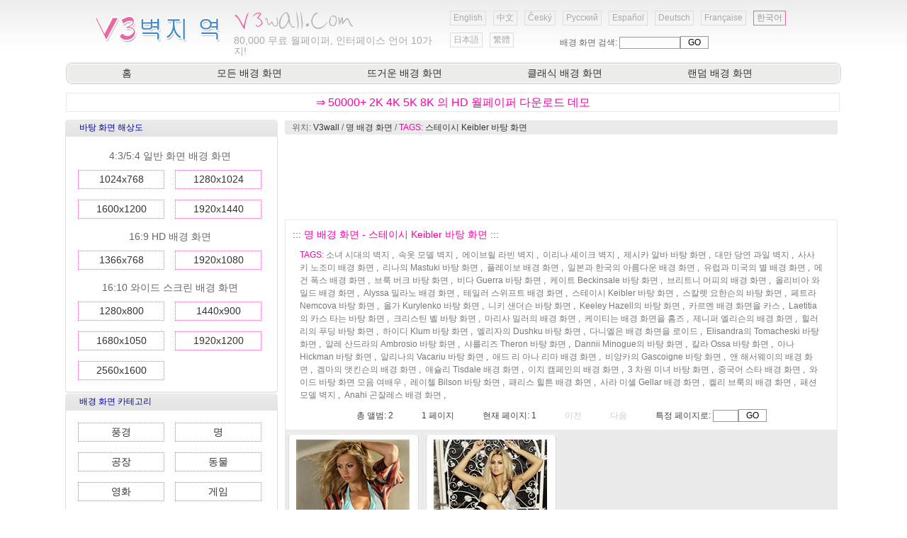

--- FILE ---
content_type: text/html
request_url: http://v3wall.com/ko/html/tags/Stacy-Keibler-Wallpapers.html
body_size: 7019
content:


<!DOCTYPE html PUBLIC "-//W3C//DTD XHTML 1.0 Transitional//EN" "http://www.w3.org/TR/xhtml1/DTD/xhtml1-transitional.dtd">
<html xmlns="http://www.w3.org/1999/xhtml">
<head>
<meta http-equiv="Content-Type" content="text/html; charset=utf-8" />
<title>스테이시 Keibler 바탕 화면 | TAGS -페이지 1 - 명 배경 화면 - V3 벽지 역</title>
<script type="text/javascript" src="/ko/js/v3wall_pub.js"></script>
<link href="/ko/css/pub.css" rel="stylesheet" type="text/css" />
</head>

<body>
<table width="1100" border="0" cellspacing="0" cellpadding="0">
  <tr>
    <td height="86">
      <div class="web_top_banner">
         <div class="web_top_banner_log"><a href="/ko/" title="V3 벽지 역"><img src="/ko/image/web_top_log.gif" border="0" /></a></div>
         <div class="web_top_banner_log_en"><img src="/ko/image/web_top_log_en.gif" border="0" /></div>
         <div class="web_top_banner_txt"><span>80,000</span> 무료 월페이퍼, 인터페이스 언어 10가지!</div>
         <div class="lan_top">
	<div class="url_lan"><a href="/en/">English</a></div>
	<div class="url_lan"><a href="/">中文</a></div>
	<div class="url_lan"><a href="/cs/">Český</a></div>
	<div class="url_lan"><a href="/ru/">Русский</a></div>
	<div class="url_lan"><a href="/es/">Español</a></div>
	<div class="url_lan"><a href="/de/">Deutsch</a></div>
	<div class="url_lan"><a href="/fr/">Française</a></div>
	<div class="url_lan2"><a href="/ko/">한국어</a></div>
	<div class="url_lan"><a href="/ja/">日本語</a></div>
	<div class="url_lan"><a href="/cht/">繁體</a></div>
         </div>
         <div class="web_top_banner_gg_search">
배경 화면 검색: <input type="text"  ID="in_txt" class="web_left_search_text" /><input type="button" value="GO"  class="web_left_search_button" onclick="search()" />
         </div>
      </div>
    </td>
  </tr>
  <tr>
    <td><table width="100%" height="35" border="0" cellpadding="0" cellspacing="0">
      <tr>
        <td width="12" background="/ko/image/web_top_url_left.gif">&nbsp;</td>
        <td background="/ko/image/web_top_url_m.gif">
           <div class="menu_top">
	 <a href="/ko/">홈</a>
	 <a href="/ko/html/pic_item/pic_item_0_2.html">모든 배경 화면</a>
	 <a href="/ko/html/pic_item/pic_item_hot_1.html">뜨거운 배경 화면</a>
	 <a href="/ko/html/pic_item/pic_item_classic_1.html">클래식 배경 화면</a>
	 <a href="/ko/html/pic_item/pic_item_random_1.html">랜덤 배경 화면</a>
            </div>
        </td>
        <td width="12" background="/ko/image/web_top_url_right.gif">&nbsp;</td>
      </tr>
    </table></td>
  </tr>
  <tr>
    <td>
      <div class="web_top_ads">
           <div align="center">
            <a href="#" rel="nofollow" onclick="window.location.href='https://'+'kr'+'.best'+'-wallpaper'+'.net';" style="color:#ff00aa;font-size:16px;line-height:20px;">&rArr; 50000+ 2K 4K 5K 8K 의 HD 월페이퍼 다운로드 데모</a>
          </div>
      </div>
    </td>
  </tr>
  <tr>
    <td>
      <div style="width:1099px; position:relative;">
          <div class="web_left">
	            <table width="300" border="0" cellpadding="0" cellspacing="0">
	  <tr><td height="25"  background="/ko/image/web_left_top.gif"><div class="menu_left_title">바탕 화면 해상도</div></td></tr>
	  <tr>
                    <td class="menu_left_td" >
                        <div class="menu_left">
                               <span>4:3/5:4 일반 화면 배경 화면</span>
                               <a href="/ko/html/pic_size/1024_768/pic_size_1024_768_1.html">1024x768</a>
                               <a href="/ko/html/pic_size/1280_1024/pic_size_1280_1024_1.html">1280x1024</a>
                               <a href="/ko/html/pic_size/1600_1200/pic_size_1600_1200_1.html">1600x1200</a>
                               <a href="/ko/html/pic_size/1920_1440/pic_size_1920_1440_1.html">1920x1440</a>
                               <span>16:9 HD 배경 화면</span>
                               <a href="/ko/html/pic_size/1366_768/pic_size_1366_768_1.html">1366x768</a>
                               <a href="/ko/html/pic_size/1920_1080/pic_size_1920_1080_1.html">1920x1080</a>
                               <span>16:10 와이드 스크린 배경 화면</span>
                               <a href="/ko/html/pic_size/1280_800/pic_size_1280_800_1.html">1280x800</a>
                               <a href="/ko/html/pic_size/1440_900/pic_size_1440_900_1.html">1440x900</a>
                               <a href="/ko/html/pic_size/1680_1050/pic_size_1680_1050_1.html">1680x1050</a>
                               <a href="/ko/html/pic_size/1920_1200/pic_size_1920_1200_1.html">1920x1200</a>
                               <a href="/ko/html/pic_size/2560_1600/pic_size_2560_1600_1.html">2560x1600</a>
                          </div>
                     </td>
                  </tr>
	  <tr><td height="6"  background="/ko/image/web_left_bottom.gif"></td></tr>
             </table>

             <table width="300" border="0" cellpadding="0" cellspacing="0">
	  <tr><td height="25"  background="/ko/image/web_left_top.gif"><div class="menu_left_title">배경 화면 카테고리</div></td></tr>
	  <tr>
                    <td class="menu_left_td" >
                        <div class="menu_left">
		   <a href="/ko/html/pic_item/pic_item_1_1.html">풍경</a>
		   <a href="/ko/html/pic_item/pic_item_2_1.html">명</a>
		   <a href="/ko/html/pic_item/pic_item_3_1.html">공장</a>
		   <a href="/ko/html/pic_item/pic_item_4_1.html">동물</a>
		   <a href="/ko/html/pic_item/pic_item_5_1.html">영화</a>
		   <a href="/ko/html/pic_item/pic_item_6_1.html">게임</a>
		   <a href="/ko/html/pic_item/pic_item_7_1.html">만화</a>
		   <a href="/ko/html/pic_item/pic_item_8_1.html">디자인</a>
		   <a href="/ko/html/pic_item/pic_item_9_1.html">사진</a>
		   <a href="/ko/html/pic_item/pic_item_10_1.html">스포츠</a>
		   <a href="/ko/html/pic_item/pic_item_11_1.html">광고</a>
		   <a href="/ko/html/pic_item/pic_item_12_1.html">차</a>
		   <a href="/ko/html/pic_item/pic_item_13_1.html">시스템</a>
		   <a href="/ko/html/pic_item/pic_item_14_1.html">군사</a>
		   <a href="/ko/html/pic_item/pic_item_15_1.html">축제</a>
		   <a href="/ko/html/pic_item/pic_item_16_1.html">다른</a>
                          </div>
                     </td>
                  </tr>
	  <tr><td height="6"  background="/ko/image/web_left_bottom.gif"></td></tr>
             </table>

           </div>

          <div class="web_right">
               <div class="web_right_pointer">위치: <a href="/ko/">V3wall</a> / <a href="/ko/html/pic_item/pic_item_2_1.html">명 배경 화면</a> / <font color="#ff00aa">TAGS: </font><a href="/ko/html/tags/Stacy-Keibler-Wallpapers_1.html">스테이시 Keibler 바탕 화면</a></div>

               <div class="web_right_ads">
<script type="text/javascript"><!--
google_ad_client = "pub-2386338669442237";
/* 728x90, 10-5-14 */
google_ad_slot = "5621169124";
google_ad_width = 728;
google_ad_height = 90;
//-->
</script>
<script type="text/javascript"
src="http://pagead2.googlesyndication.com/pagead/show_ads.js">
</script>
               </div>

	   <div class="web_right_title">
	      <span>::: 명 배경 화면 - 스테이시 Keibler 바탕 화면 :::</span><br>

                  <div class="web_right_tags"><font color="#ff00aa">TAGS: </font>
                   <a href="/ko/html/tags/Girls-Generation-wallpaper.html">소녀 시대의 벽지</a>&nbsp;,&nbsp;&nbsp;<a href="/ko/html/tags/Underwear-model-wallpaper.html">속옷 모델 벽지</a>&nbsp;,&nbsp;&nbsp;<a href="/ko/html/tags/Avril-Lavigne-Wallpapers.html">에이브릴 라빈 벽지</a>&nbsp;,&nbsp;&nbsp;<a href="/ko/html/tags/Irina-Sheik-Wallpapers.html">이리나 셰이크 벽지</a>&nbsp;,&nbsp;&nbsp;<a href="/ko/html/tags/Jessica-Alba-Wallpapers.html">제시카 알바 바탕 화면</a>&nbsp;,&nbsp;&nbsp;<a href="/ko/html/tags/Taiwan-MM-fruit-wallpaper.html">대만 당연 과일 벽지</a>&nbsp;,&nbsp;&nbsp;<a href="/ko/html/tags/Sasaki-Nozomi-Wallpapers.html">사사키 노조미 배경 화면</a>&nbsp;,&nbsp;&nbsp;<a href="/ko/html/tags/Rina-Mastuki-Wallpapers.html">리나의 Mastuki 바탕 화면</a>&nbsp;,&nbsp;&nbsp;<a href="/ko/html/tags/PlayBoy-Wallpapers.html">플레이보 배경 화면</a>&nbsp;,&nbsp;&nbsp;<a href="/ko/html/tags/Japan-and-South-Korea-beautiful-wallpapers.html">일본과 한국의 아름다운 배경 화면</a>&nbsp;,&nbsp;&nbsp;<a href="/ko/html/tags/European-and-American-Stars-Wallpapers.html">유럽과 미국의 별 배경 화면</a>&nbsp;,&nbsp;&nbsp;<a href="/ko/html/tags/Megan-Fox-Wallpapers.html">메건 폭스 배경 화면</a>&nbsp;,&nbsp;&nbsp;<a href="/ko/html/tags/Brooke-Burke-Wallpapers.html">브룩 버크 바탕 화면</a>&nbsp;,&nbsp;&nbsp;<a href="/ko/html/tags/Vida-Guerra-Wallpapers.html">비다 Guerra 바탕 화면</a>&nbsp;,&nbsp;&nbsp;<a href="/ko/html/tags/Kate-Beckinsale-Wallpapers.html">케이트 Beckinsale 바탕 화면</a>&nbsp;,&nbsp;&nbsp;<a href="/ko/html/tags/Brittany-Murphy-Wallpapers.html">브리트니 머피의 배경 화면</a>&nbsp;,&nbsp;&nbsp;<a href="/ko/html/tags/Olivia-Wilde-Wallpapers.html">올리비아 와일드 배경 화면</a>&nbsp;,&nbsp;&nbsp;<a href="/ko/html/tags/Alyssa-Milano-Wallpapers.html">Alyssa 밀라노 배경 화면</a>&nbsp;,&nbsp;&nbsp;<a href="/ko/html/tags/Taylor-Swift-Wallpapers.html">테일러 스위프트 배경 화면</a>&nbsp;,&nbsp;&nbsp;<a href="/ko/html/tags/Stacy-Keibler-Wallpapers.html">스테이시 Keibler 바탕 화면</a>&nbsp;,&nbsp;&nbsp;<a href="/ko/html/tags/Scarlett-Johansson-Wallpapers.html">스칼렛 요한슨의 바탕 화면</a>&nbsp;,&nbsp;&nbsp;<a href="/ko/html/tags/Petra-Nemcova-Wallpapers.html">페트라 Nemcova 바탕 화면</a>&nbsp;,&nbsp;&nbsp;<a href="/ko/html/tags/Olga-Kurylenko-Wallpapers.html">올가 Kurylenko 바탕 화면</a>&nbsp;,&nbsp;&nbsp;<a href="/ko/html/tags/Nikki-Sanderson-Wallpapers.html">니키 샌더슨 바탕 화면</a>&nbsp;,&nbsp;&nbsp;<a href="/ko/html/tags/Keeley-Hazell-Wallpapers.html">Keeley Hazell의 바탕 화면</a>&nbsp;,&nbsp;&nbsp;<a href="/ko/html/tags/Carmen-Kass-Wallpapers.html">카르멘 배경 화면을 카스</a>&nbsp;,&nbsp;&nbsp;<a href="/ko/html/tags/Laetitia-Casta-Wallpapers.html">Laetitia의 카스 타는 바탕 화면</a>&nbsp;,&nbsp;&nbsp;<a href="/ko/html/tags/Kristen-Bell-Wallpapers.html">크리스틴 벨 바탕 화면</a>&nbsp;,&nbsp;&nbsp;<a href="/ko/html/tags/Marisa-Miller-Wallpapers.html">마리사 밀러의 배경 화면</a>&nbsp;,&nbsp;&nbsp;<a href="/ko/html/tags/Katie-Holmes-Wallpapers.html">케이티는 배경 화면을 홈즈</a>&nbsp;,&nbsp;&nbsp;<a href="/ko/html/tags/Jennifer-Ellison-Wallpapers.html">제니퍼 엘리슨의 배경 화면</a>&nbsp;,&nbsp;&nbsp;<a href="/ko/html/tags/Hilary-Duff-Wallpapers.html">힐러리의 푸딩 바탕 화면</a>&nbsp;,&nbsp;&nbsp;<a href="/ko/html/tags/Heidi-Klum-Wallpapers.html">하이디 Klum 바탕 화면</a>&nbsp;,&nbsp;&nbsp;<a href="/ko/html/tags/Eliza-Dushku-Wallpapers.html">엘리자의 Dushku 바탕 화면</a>&nbsp;,&nbsp;&nbsp;<a href="/ko/html/tags/Danielle-Lloyd-Wallpapers.html">다니엘은 배경 화면을 로이드</a>&nbsp;,&nbsp;&nbsp;<a href="/ko/html/tags/Elisandra-Tomacheski-Wallpapers.html">Elisandra의 Tomacheski 바탕 화면</a>&nbsp;,&nbsp;&nbsp;<a href="/ko/html/tags/Alessandra-Ambrosio-Wallpapers.html">알레 산드라의 Ambrosio 바탕 화면</a>&nbsp;,&nbsp;&nbsp;<a href="/ko/html/tags/Charlize-Theron-Wallpapers.html">샤를리즈 Theron 바탕 화면</a>&nbsp;,&nbsp;&nbsp;<a href="/ko/html/tags/Dannii-Minogue-Wallpapers.html">Dannii Minogue의 바탕 화면</a>&nbsp;,&nbsp;&nbsp;<a href="/ko/html/tags/Carla-Ossa-Wallpapers.html">칼라 Ossa 바탕 화면</a>&nbsp;,&nbsp;&nbsp;<a href="/ko/html/tags/Ana-Hickman-Wallpapers.html">아나 Hickman 바탕 화면</a>&nbsp;,&nbsp;&nbsp;<a href="/ko/html/tags/Alina-Vacariu-Wallpapers.html">알리나의 Vacariu 바탕 화면</a>&nbsp;,&nbsp;&nbsp;<a href="/ko/html/tags/Adriana-Lima-Wallpapers.html">애드 리 아나 리마 배경 화면</a>&nbsp;,&nbsp;&nbsp;<a href="/ko/html/tags/Bianca-Gascoigne-Wallpapers.html">비앙카의 Gascoigne 바탕 화면</a>&nbsp;,&nbsp;&nbsp;<a href="/ko/html/tags/Anne-Hathaway-Wallpapers.html">앤 해서웨이의 배경 화면</a>&nbsp;,&nbsp;&nbsp;<a href="/ko/html/tags/Gemma-Atkinson-Wallpapers.html">겜마의 앳킨슨의 배경 화면</a>&nbsp;,&nbsp;&nbsp;<a href="/ko/html/tags/Ashley-Tisdale-Wallpapers.html">애슐리 Tisdale 배경 화면</a>&nbsp;,&nbsp;&nbsp;<a href="/ko/html/tags/Ichi-Campaigns-Wallpapers.html">이치 캠페인의 배경 화면</a>&nbsp;,&nbsp;&nbsp;<a href="/ko/html/tags/3D-Beautiful-Girls-Wallpapers.html">3 차원 미녀 바탕 화면</a>&nbsp;,&nbsp;&nbsp;<a href="/ko/html/tags/Chinese-Star-Wallpaper.html">중국어 스타 배경 화면</a>&nbsp;,&nbsp;&nbsp;<a href="/ko/html/tags/Widescreen-Wallpaper-Collection-actress.html">와이드 바탕 화면 모음 여배우</a>&nbsp;,&nbsp;&nbsp;<a href="/ko/html/tags/Rachel-Bilson-Wallpapers.html">레이첼 Bilson 바탕 화면</a>&nbsp;,&nbsp;&nbsp;<a href="/ko/html/tags/Paris-Hilton-Wallpapers.html">패리스 힐튼 배경 화면</a>&nbsp;,&nbsp;&nbsp;<a href="/ko/html/tags/Sarah-Michelle-Gellar-Wallpapers.html">사라 미셸 Gellar 배경 화면</a>&nbsp;,&nbsp;&nbsp;<a href="/ko/html/tags/Kelly-Brook-Wallpapers.html">켈리 브룩의 배경 화면</a>&nbsp;,&nbsp;&nbsp;<a href="/ko/html/tags/Fashion-model-wallpaper.html">패션 모델 벽지</a>&nbsp;,&nbsp;&nbsp;<a href="/ko/html/tags/Anahi-Gonzales-Wallpapers.html">Anahi 곤잘레스 배경 화면</a>&nbsp;,&nbsp;&nbsp;
                 </div>


	      <div class="web_right_title_pg"><span>총 앨범: 2</span><span><font id="pgcount">1</font> 페이지</span><span>현재 페이지: <font id="nowpg">1</font></span><span><font color='#cccccc'>이전</font></span><span><font color='#cccccc'>다음</font></span><span>특정 페이지로: <input name="pgnum" id="pgnum" type="text" size="2" maxlength="5" class="web_right_title_pg_text" /><input type="button" value="GO" class="web_right_title_pg_button" onclick="gotopage()" /></span> </div>
	   </div>

               <div class="web_right_main">

		<div class="s_p_list">
		      <div class="s_p_list_pic">
			 <a href="/ko/html/pic_list/pic_list_3358_1.html" target="_blank"><img src="/wallpaper/small/1012/small_20101201100143685833.jpg" alt="스테이시 Keibler 아름다운 벽지 (2)" title="스테이시 Keibler 아름다운 벽지 (2) - 조회: 7144" /></a>
		      </div>
		      <div class="s_p_list_title">
			<a href="/ko/html/pic_list/pic_list_3358_1.html" target="_blank">스테이시 Keibler 아름다운 벽지 (2)</a> [<a href="/ko/html/pic_item/pic_item_2_1.html">명</a>]
		      </div>
		      <div class="s_p_list_other">
			<font color="#ff00aa">21</font> Pic|<font color="#ff00aa">1920x1200</font>|<span><font color="#ff00aa">7144</font></span>
 		     </div>
		</div>

		<div class="s_p_list">
		      <div class="s_p_list_pic">
			 <a href="/ko/html/pic_list/pic_list_1436_1.html" target="_blank"><img src="/wallpaper/small/1003/small_20100319014613374638.jpg" alt="스테이시 Keibler 아름다운 벽지" title="스테이시 Keibler 아름다운 벽지 - 조회: 3391" /></a>
		      </div>
		      <div class="s_p_list_title">
			<a href="/ko/html/pic_list/pic_list_1436_1.html" target="_blank">스테이시 Keibler 아름다운 벽지</a> [<a href="/ko/html/pic_item/pic_item_2_1.html">명</a>]
		      </div>
		      <div class="s_p_list_other">
			<font color="#ff00aa">4</font> Pic|<font color="#ff00aa">1920x1200</font>|<span><font color="#ff00aa">3391</font></span>
 		     </div>
		</div>

                </div>

               <div class="web_right_ads">
<script type="text/javascript"><!--
google_ad_client = "pub-2386338669442237";
/* 728x90, 10-5-14 */
google_ad_slot = "5621169124";
google_ad_width = 728;
google_ad_height = 90;
//-->
</script>
<script type="text/javascript"
src="http://pagead2.googlesyndication.com/pagead/show_ads.js">
</script>
               </div>

               <div align="center"><div class="pg_pointer"><div class="pg_pointer"><span class="dispg">첫 페이지</span><span class="dispg">이전</span><span class="nowpg">1</span><span class="dispg">다음</span><span class="dispg">마지막 페이지</span></div></div></div>


	  <div class="web_right_title">
	      <span>::: 명 배경 화면 - 뜨거운 배경 화면 :::</span>
	  </div>
               <div class="web_right_main">

		<div class="s_p_list">
		      <div class="s_p_list_pic">
			 <a href="/ko/html/pic_list/pic_list_2116_1.html" target="_blank"><img src="/wallpaper/small/1005/small_20100527014534539793.jpg" alt="소녀 시대 바탕 화면 (2)" title="소녀 시대 바탕 화면 (2) - 조회: 86904" /></a>
		      </div>
		      <div class="s_p_list_title">
			<a href="/ko/html/pic_list/pic_list_2116_1.html" target="_blank">소녀 시대 바탕 화면 (2)</a> [<a href="/ko/html/pic_item/pic_item_2_1.html">명</a>]
		      </div>
		      <div class="s_p_list_other">
			<font color="#ff00aa">20</font> Pic|<font color="#ff00aa">1920x1200</font>|<span><font color="#ff00aa">86904</font></span>
 		     </div>
		</div>

		<div class="s_p_list">
		      <div class="s_p_list_pic">
			 <a href="/ko/html/pic_list/pic_list_248_1.html" target="_blank"><img src="/wallpaper/small/0911/small_20091112110718949693.jpg" alt="꽤 뷰티 벽지" title="꽤 뷰티 벽지 - 조회: 67671" /></a>
		      </div>
		      <div class="s_p_list_title">
			<a href="/ko/html/pic_list/pic_list_248_1.html" target="_blank">꽤 뷰티 벽지</a> [<a href="/ko/html/pic_item/pic_item_2_1.html">명</a>]
		      </div>
		      <div class="s_p_list_other">
			<font color="#ff00aa">36</font> Pic|<font color="#ff00aa">1680x1050</font>|<span><font color="#ff00aa">67671</font></span>
 		     </div>
		</div>

		<div class="s_p_list">
		      <div class="s_p_list_pic">
			 <a href="/ko/html/pic_list/pic_list_3630_1.html" target="_blank"><img src="/wallpaper/small/1102/small_20110217123117577459.jpg" alt="Kayden Kross 아름다운 벽지" title="Kayden Kross 아름다운 벽지 - 조회: 56287" /></a>
		      </div>
		      <div class="s_p_list_title">
			<a href="/ko/html/pic_list/pic_list_3630_1.html" target="_blank">Kayden Kross 아름다운 벽지</a> [<a href="/ko/html/pic_item/pic_item_2_1.html">명</a>]
		      </div>
		      <div class="s_p_list_other">
			<font color="#ff00aa">1</font> Pic|<font color="#ff00aa">1920x1200</font>|<span><font color="#ff00aa">56287</font></span>
 		     </div>
		</div>

		<div class="s_p_list">
		      <div class="s_p_list_pic">
			 <a href="/ko/html/pic_list/pic_list_632_1.html" target="_blank"><img src="/wallpaper/small/0912/small_20091220012519626350.jpg" alt="사사키 그리스어 (1) 배경 화면의 HD" title="사사키 그리스어 (1) 배경 화면의 HD - 조회: 41240" /></a>
		      </div>
		      <div class="s_p_list_title">
			<a href="/ko/html/pic_list/pic_list_632_1.html" target="_blank">사사키 그리스어 (1) 배경 화면의 HD</a> [<a href="/ko/html/pic_item/pic_item_2_1.html">명</a>]
		      </div>
		      <div class="s_p_list_other">
			<font color="#ff00aa">7</font> Pic|<font color="#ff00aa">1920x1200</font>|<span><font color="#ff00aa">41240</font></span>
 		     </div>
		</div>

		<div class="s_p_list">
		      <div class="s_p_list_pic">
			 <a href="/ko/html/pic_list/pic_list_1675_1.html" target="_blank"><img src="/wallpaper/small/1004/small_20100412011217250109.jpg" alt="에이브릴 라빈 아름다운 벽지" title="에이브릴 라빈 아름다운 벽지 - 조회: 35138" /></a>
		      </div>
		      <div class="s_p_list_title">
			<a href="/ko/html/pic_list/pic_list_1675_1.html" target="_blank">에이브릴 라빈 아름다운 벽지</a> [<a href="/ko/html/pic_item/pic_item_2_1.html">명</a>]
		      </div>
		      <div class="s_p_list_other">
			<font color="#ff00aa">34</font> Pic|<font color="#ff00aa">1920x1200</font>|<span><font color="#ff00aa">35138</font></span>
 		     </div>
		</div>

		<div class="s_p_list">
		      <div class="s_p_list_pic">
			 <a href="/ko/html/pic_list/pic_list_2156_1.html" target="_blank"><img src="/wallpaper/small/1005/small_20100531113925436859.jpg" alt="미란다 커 아름다운 벽지" title="미란다 커 아름다운 벽지 - 조회: 32341" /></a>
		      </div>
		      <div class="s_p_list_title">
			<a href="/ko/html/pic_list/pic_list_2156_1.html" target="_blank">미란다 커 아름다운 벽지</a> [<a href="/ko/html/pic_item/pic_item_2_1.html">명</a>]
		      </div>
		      <div class="s_p_list_other">
			<font color="#ff00aa">9</font> Pic|<font color="#ff00aa">1920x1200</font>|<span><font color="#ff00aa">32341</font></span>
 		     </div>
		</div>

		<div class="s_p_list">
		      <div class="s_p_list_pic">
			 <a href="/ko/html/pic_list/pic_list_561_1.html" target="_blank"><img src="/wallpaper/small/0912/small_20091213022724296024.jpg" alt="아름다운 소나무 도리 최 배경 화면 (5)" title="아름다운 소나무 도리 최 배경 화면 (5) - 조회: 30146" /></a>
		      </div>
		      <div class="s_p_list_title">
			<a href="/ko/html/pic_list/pic_list_561_1.html" target="_blank">아름다운 소나무 도리 최 배경 화면 (5)</a> [<a href="/ko/html/pic_item/pic_item_2_1.html">명</a>]
		      </div>
		      <div class="s_p_list_other">
			<font color="#ff00aa">19</font> Pic|<font color="#ff00aa">1920x1200</font>|<span><font color="#ff00aa">30146</font></span>
 		     </div>
		</div>

		<div class="s_p_list">
		      <div class="s_p_list_pic">
			 <a href="/ko/html/pic_list/pic_list_2316_1.html" target="_blank"><img src="/wallpaper/small/1006/small_20100619105059239614.jpg" alt="테일러 스위프트 아름다운 벽지" title="테일러 스위프트 아름다운 벽지 - 조회: 30007" /></a>
		      </div>
		      <div class="s_p_list_title">
			<a href="/ko/html/pic_list/pic_list_2316_1.html" target="_blank">테일러 스위프트 아름다운 벽지</a> [<a href="/ko/html/pic_item/pic_item_2_1.html">명</a>]
		      </div>
		      <div class="s_p_list_other">
			<font color="#ff00aa">50</font> Pic|<font color="#ff00aa">1920x1200</font>|<span><font color="#ff00aa">30007</font></span>
 		     </div>
		</div>

                </div>

        </div>
      </div>
    </td>
  </tr>
  <tr>
    <td height="15"></td>
  </tr>
  <tr>
    <td class="web_bottom" align="center">
회사 소개&nbsp;&nbsp;|&nbsp;&nbsp;<a href="mailto:v3wall@163.com" class="lj3">접촉</a>&nbsp;&nbsp;|&nbsp;&nbsp;<a href="#" class="lj3" onclick="addtofav()" >즐겨찾기</a>&nbsp;&nbsp;|&nbsp;&nbsp;<a href="#" class="lj3" onclick="sethomepg()" >홈페이지</a>&nbsp;&nbsp;|&nbsp;&nbsp;관련 문제&nbsp;&nbsp;|&nbsp;&nbsp;사이트맵 &nbsp;&nbsp;Copyright (c) 2009-2015 <a href="/ko/" class="lj3">v3wall.com</a><br />
사이트가 모두 벽지, 인터넷에서, 수집 저자에 소유하여, 상업적인 목적을 위해 사용하지 말아주세요!<br>
<a href="/en/" class="lj3" title="English"><img src="/ko/image/lan/uk.gif" border="0">EN</a> <a href="/" class="lj3"  title="中文"><img src="/ko/image/lan/cn.gif" border="0">CN</a> <a href="/cs/" class="lj3" title="Český"><img src="/ko/image/lan/cz.gif" border="0">CZ</a> <a href="/ru/" class="lj3" title="Русский"><img src="/ko/image/lan/ru.gif" border="0">RU</a> <a href="/es/" class="lj3" title="Español"><img src="/ko/image/lan/es.gif" border="0">ES</a> <a href="/de/" class="lj3" title="Deutsch"><img src="/ko/image/lan/de.gif" border="0">DE</a> <a href="/fr/" class="lj3" title="Française"><img src="/ko/image/lan/fr.gif" border="0">FR</a> <a href="/ko/" class="lj3" title="한국어"><img src="/ko/image/lan/kr.gif" border="0">KR</a> <a href="/ja/" class="lj3" title="日本語"><img src="/ko/image/lan/jp.gif" border="0">JP</a> <a href="/cht/" class="lj3"  title="繁體"><img src="/ko/image/lan/hk.gif" border="0">HK</a> <br>
<a href="/ko/" class="lj3">V3 벽지 역</a>&nbsp;&nbsp; E-mail: v3wall@163.com
<br>

    </td>
  </tr>
  <tr>
    <td><script language="javascript" src="/ko/js/web_count.asp"></script></td>
  </tr>
</table>
</body>
</html>


--- FILE ---
content_type: text/html; charset=utf-8
request_url: https://www.google.com/recaptcha/api2/aframe
body_size: 267
content:
<!DOCTYPE HTML><html><head><meta http-equiv="content-type" content="text/html; charset=UTF-8"></head><body><script nonce="b_9jrVNcx0nKupIA-EDfxw">/** Anti-fraud and anti-abuse applications only. See google.com/recaptcha */ try{var clients={'sodar':'https://pagead2.googlesyndication.com/pagead/sodar?'};window.addEventListener("message",function(a){try{if(a.source===window.parent){var b=JSON.parse(a.data);var c=clients[b['id']];if(c){var d=document.createElement('img');d.src=c+b['params']+'&rc='+(localStorage.getItem("rc::a")?sessionStorage.getItem("rc::b"):"");window.document.body.appendChild(d);sessionStorage.setItem("rc::e",parseInt(sessionStorage.getItem("rc::e")||0)+1);localStorage.setItem("rc::h",'1769781529146');}}}catch(b){}});window.parent.postMessage("_grecaptcha_ready", "*");}catch(b){}</script></body></html>